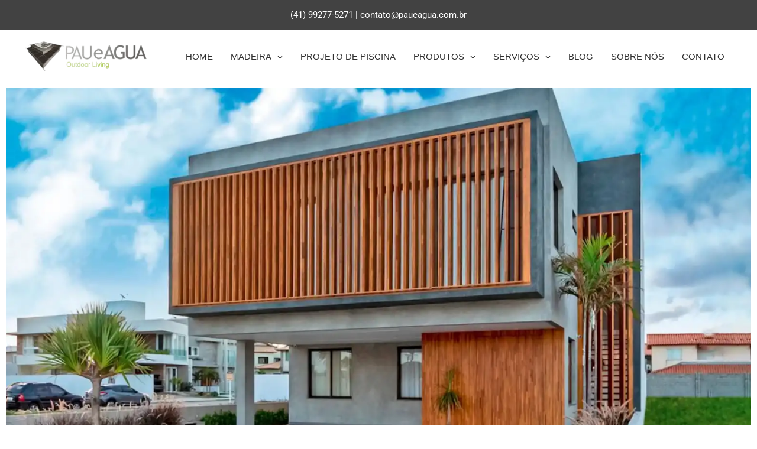

--- FILE ---
content_type: text/html; charset=UTF-8
request_url: https://paueagua.com.br/brise-de-madeira/
body_size: 16549
content:
<!DOCTYPE html><html lang="pt-BR" prefix="og: https://ogp.me/ns#"><head><script data-no-optimize="1">var litespeed_docref=sessionStorage.getItem("litespeed_docref");litespeed_docref&&(Object.defineProperty(document,"referrer",{get:function(){return litespeed_docref}}),sessionStorage.removeItem("litespeed_docref"));</script> <meta charset="UTF-8"><meta name="viewport" content="width=device-width, initial-scale=1"><link rel="profile" href="https://gmpg.org/xfn/11"><title>Brise de Madeira</title><meta name="description" content="Construções com lâminas de madeira em disposição paralela, ideal para fachadas, parede de salas e jardim, especialista em brises em Curitiba, solicite orçamento"/><meta name="robots" content="follow, index, max-snippet:-1, max-video-preview:-1, max-image-preview:large"/><link rel="canonical" href="https://paueagua.com.br/brise-de-madeira/" /><meta property="og:locale" content="pt_BR" /><meta property="og:type" content="article" /><meta property="og:title" content="Brise de Madeira" /><meta property="og:description" content="Construções com lâminas de madeira em disposição paralela, ideal para fachadas, parede de salas e jardim, especialista em brises em Curitiba, solicite orçamento" /><meta property="og:url" content="https://paueagua.com.br/brise-de-madeira/" /><meta property="og:site_name" content="Pau e Agua" /><meta property="article:publisher" content="https://www.facebook.com/paueagua" /><meta property="article:author" content="https://www.facebook.com/paisagismo.paueagua" /><meta property="og:updated_time" content="2023-08-31T18:41:21+00:00" /><meta property="og:image" content="https://paueagua.com.br/wp-admin/admin-ajax.php?action=rank_math_overlay_thumb&id=16691&type=play&hash=6347b1e4648fd52fd8f0b6d215be81e1" /><meta property="og:image:secure_url" content="https://paueagua.com.br/wp-admin/admin-ajax.php?action=rank_math_overlay_thumb&id=16691&type=play&hash=6347b1e4648fd52fd8f0b6d215be81e1" /><meta property="og:image:width" content="1920" /><meta property="og:image:height" content="983" /><meta property="og:image:alt" content="Brise de Madeira" /><meta property="og:image:type" content="image/webp" /><meta name="twitter:card" content="summary_large_image" /><meta name="twitter:title" content="Brise de Madeira" /><meta name="twitter:description" content="Construções com lâminas de madeira em disposição paralela, ideal para fachadas, parede de salas e jardim, especialista em brises em Curitiba, solicite orçamento" /><meta name="twitter:image" content="https://paueagua.com.br/wp-admin/admin-ajax.php?action=rank_math_overlay_thumb&id=16691&type=play&hash=6347b1e4648fd52fd8f0b6d215be81e1" /><meta name="twitter:label1" content="Tempo para leitura" /><meta name="twitter:data1" content="1 minuto" /> <script type="application/ld+json" class="rank-math-schema-pro">{"@context":"https://schema.org","@graph":[{"@type":"Place","@id":"https://paueagua.com.br/#place","geo":{"@type":"GeoCoordinates","latitude":"-25.444048054900723","longitude":" -49.32161120620756"},"hasMap":"https://www.google.com/maps/search/?api=1&amp;query=-25.444048054900723, -49.32161120620756","address":{"@type":"PostalAddress","streetAddress":"Rua Paulo Gorski, 1573","addressLocality":"Curitiba","addressRegion":"Paran\u00e1","postalCode":"81210050","addressCountry":"Brasil"}},{"@type":"Organization","@id":"https://paueagua.com.br/#organization","name":"Pau e Agua","url":"https://paueagua.com.br","sameAs":["https://www.facebook.com/paueagua"],"email":"contato@paueagua.com.br","address":{"@type":"PostalAddress","streetAddress":"Rua Paulo Gorski, 1573","addressLocality":"Curitiba","addressRegion":"Paran\u00e1","postalCode":"81210050","addressCountry":"Brasil"},"logo":{"@type":"ImageObject","@id":"https://paueagua.com.br/#logo","url":"https://paueagua.com.br/wp-content/uploads/2022/11/logo-pau-e-agua-outdoor-living-1.webp","contentUrl":"https://paueagua.com.br/wp-content/uploads/2022/11/logo-pau-e-agua-outdoor-living-1.webp","caption":"Pau e Agua","inLanguage":"pt-BR","width":"300","height":"78"},"contactPoint":[{"@type":"ContactPoint","telephone":"(41) 99277-5271","contactType":"customer support"}],"location":{"@id":"https://paueagua.com.br/#place"}},{"@type":"WebSite","@id":"https://paueagua.com.br/#website","url":"https://paueagua.com.br","name":"Pau e Agua","publisher":{"@id":"https://paueagua.com.br/#organization"},"inLanguage":"pt-BR"},{"@type":"ImageObject","@id":"/wp-content/uploads/2023/02/brise-de-madeira-em-curitiba.webp","url":"/wp-content/uploads/2023/02/brise-de-madeira-em-curitiba.webp","width":"1920","height":"983","caption":"Brise de Madeira","inLanguage":"pt-BR"},{"@type":"BreadcrumbList","@id":"https://paueagua.com.br/brise-de-madeira/#breadcrumb","itemListElement":[{"@type":"ListItem","position":"1","item":{"@id":"https://paueagua.com.br","name":"Home"}},{"@type":"ListItem","position":"2","item":{"@id":"https://paueagua.com.br/brise-de-madeira/","name":"Brise de Madeira"}}]},{"@type":"WebPage","@id":"https://paueagua.com.br/brise-de-madeira/#webpage","url":"https://paueagua.com.br/brise-de-madeira/","name":"Brise de Madeira","datePublished":"2023-02-09T14:44:16+00:00","dateModified":"2023-08-31T18:41:21+00:00","isPartOf":{"@id":"https://paueagua.com.br/#website"},"primaryImageOfPage":{"@id":"/wp-content/uploads/2023/02/brise-de-madeira-em-curitiba.webp"},"inLanguage":"pt-BR","breadcrumb":{"@id":"https://paueagua.com.br/brise-de-madeira/#breadcrumb"}},{"@type":"Service","@id":"https://paueagua.com.br/brise-de-madeira/#schema-219503","image":{"@id":"/wp-content/uploads/2023/02/brise-de-madeira-em-curitiba.webp"},"mainEntityOfPage":{"@id":"https://paueagua.com.br/brise-de-madeira/#webpage"}},{"@type":"Place","@id":"https://paueagua.com.br/#place","geo":{"@type":"GeoCoordinates","latitude":"-25.444048054900723","longitude":"-49.32161120620756"},"hasMap":"https://www.google.com/maps/search/?api=1&amp;query=-25.444048054900723, -49.32161120620756","address":{"@type":"PostalAddress","streetAddress":"Rua Paulo Gorski, 1573","addressLocality":"Curitiba","addressRegion":"Paran\u00e1","postalCode":"81210050","addressCountry":"Brasil"}}]}</script> <link rel='dns-prefetch' href='//fonts.googleapis.com' /><link rel="alternate" type="application/rss+xml" title="Feed para Pau e Agua &raquo;" href="https://paueagua.com.br/feed/" /><link rel="alternate" type="application/rss+xml" title="Feed de comentários para Pau e Agua &raquo;" href="https://paueagua.com.br/comments/feed/" /><link rel="alternate" title="oEmbed (JSON)" type="application/json+oembed" href="https://paueagua.com.br/wp-json/oembed/1.0/embed?url=https%3A%2F%2Fpaueagua.com.br%2Fbrise-de-madeira%2F" /><link rel="alternate" title="oEmbed (XML)" type="text/xml+oembed" href="https://paueagua.com.br/wp-json/oembed/1.0/embed?url=https%3A%2F%2Fpaueagua.com.br%2Fbrise-de-madeira%2F&#038;format=xml" /><link data-optimized="2" rel="stylesheet" href="/wp-content/litespeed/css/f83a4295a81da213a31573b1afa80f6d.css?ver=40179" /> <script type="litespeed/javascript" data-src="/wp-includes/js/jquery/jquery.min.js" id="jquery-core-js"></script> <link rel="https://api.w.org/" href="https://paueagua.com.br/wp-json/" /><link rel="alternate" title="JSON" type="application/json" href="https://paueagua.com.br/wp-json/wp/v2/pages/16422" /><link rel="EditURI" type="application/rsd+xml" title="RSD" href="https://paueagua.com.br/xmlrpc.php?rsd" /><meta name="generator" content="WordPress 6.9" /><link rel='shortlink' href='https://paueagua.com.br/?p=16422' />
 <script type="litespeed/javascript">(function(w,d,s,l,i){w[l]=w[l]||[];w[l].push({'gtm.start':new Date().getTime(),event:'gtm.js'});var f=d.getElementsByTagName(s)[0],j=d.createElement(s),dl=l!='dataLayer'?'&l='+l:'';j.async=!0;j.src='https://www.googletagmanager.com/gtm.js?id='+i+dl;f.parentNode.insertBefore(j,f)})(window,document,'script','dataLayer','GTM-5XDR4Z4')</script> <noscript><img height="1" width="1" style="display:none"
src="https://www.facebook.com/tr?id=1071889260305547&ev=PageView&noscript=1"
/></noscript> <script type="litespeed/javascript" data-src="https://www.googletagmanager.com/gtag/js?id=G-XBC3J1ZTC7"></script> <script type="litespeed/javascript">window.dataLayer=window.dataLayer||[];function gtag(){dataLayer.push(arguments)}
gtag('js',new Date());gtag('config','G-XBC3J1ZTC7')</script> <meta name="google-site-verification" content="pcsM9X8716W0B0Z_gFYNzwO0lWnasW03sVD7M3UcFME" /> <script type="litespeed/javascript" data-src="https://pagead2.googlesyndication.com/pagead/js/adsbygoogle.js?client=ca-pub-3784629276184304"
     crossorigin="anonymous"></script> <meta name="p:domain_verify" content="7288334485cdb1b1ad97ae0c8a376e34"/><meta name="generator" content="Elementor 3.34.1; features: e_font_icon_svg, additional_custom_breakpoints; settings: css_print_method-external, google_font-enabled, font_display-auto"><link rel="icon" href="/wp-content/uploads/2023/08/cropped-icons-pa-32x32.png" sizes="32x32" /><link rel="icon" href="/wp-content/uploads/2023/08/cropped-icons-pa-192x192.png" sizes="192x192" /><link rel="apple-touch-icon" href="/wp-content/uploads/2023/08/cropped-icons-pa-180x180.png" /><meta name="msapplication-TileImage" content="/wp-content/uploads/2023/08/cropped-icons-pa-270x270.png" /></head><body itemtype='https://schema.org/WebPage' itemscope='itemscope' class="wp-singular page-template page-template-elementor_theme page page-id-16422 wp-custom-logo wp-embed-responsive wp-theme-astra ast-desktop ast-page-builder-template ast-no-sidebar astra-4.12.0 ast-single-post ast-inherit-site-logo-transparent ast-hfb-header elementor-default elementor-kit-9080 elementor-page elementor-page-16422"><noscript><iframe data-lazyloaded="1" src="about:blank" data-litespeed-src="https://www.googletagmanager.com/ns.html?id=GTM-5XDR4Z4"
height="0" width="0" style="display:none;visibility:hidden"></iframe></noscript><a
class="skip-link screen-reader-text"
href="#content">
Ir para o conteúdo</a><div
class="hfeed site" id="page"><header
class="site-header header-main-layout-1 ast-primary-menu-enabled ast-hide-custom-menu-mobile ast-builder-menu-toggle-icon ast-mobile-header-inline" id="masthead" itemtype="https://schema.org/WPHeader" itemscope="itemscope" itemid="#masthead"		><div id="ast-desktop-header" data-toggle-type="dropdown"><div class="ast-above-header-wrap  "><div class="ast-above-header-bar ast-above-header  site-header-focus-item" data-section="section-above-header-builder"><div class="site-above-header-wrap ast-builder-grid-row-container site-header-focus-item ast-container" data-section="section-above-header-builder"><div class="ast-builder-grid-row ast-grid-center-col-layout-only ast-flex ast-grid-center-col-layout"><div class="site-header-above-section-center site-header-section ast-flex ast-grid-section-center"><div class="ast-builder-layout-element ast-flex site-header-focus-item ast-header-html-1" data-section="section-hb-html-1"><div class="ast-header-html inner-link-style-"><div class="ast-builder-html-element"><p><span style="color: #ffffff">(41) 99277-5271 | contato@paueagua.com.br</span></p></div></div></div></div></div></div></div></div><div class="ast-main-header-wrap main-header-bar-wrap "><div class="ast-primary-header-bar ast-primary-header main-header-bar site-header-focus-item" data-section="section-primary-header-builder"><div class="site-primary-header-wrap ast-builder-grid-row-container site-header-focus-item ast-container" data-section="section-primary-header-builder"><div class="ast-builder-grid-row ast-builder-grid-row-has-sides ast-builder-grid-row-no-center"><div class="site-header-primary-section-left site-header-section ast-flex site-header-section-left"><div class="ast-builder-layout-element ast-flex site-header-focus-item" data-section="title_tagline"><div
class="site-branding ast-site-identity" itemtype="https://schema.org/Organization" itemscope="itemscope"				>
<span class="site-logo-img"><a href="https://paueagua.com.br/" class="custom-logo-link" rel="home"><img data-lazyloaded="1" src="[data-uri]" width="209" height="54" data-src="/wp-content/uploads/2022/11/logo-pau-e-agua-outdoor-living-1-209x54.webp" class="custom-logo" alt="Pau e Agua" decoding="async" data-srcset="/wp-content/uploads/2022/11/logo-pau-e-agua-outdoor-living-1-209x54.webp 209w, /wp-content/uploads/2022/11/logo-pau-e-agua-outdoor-living-1.webp 300w" data-sizes="(max-width: 209px) 100vw, 209px" /></a></span><div class="ast-site-title-wrap">
<span class="site-title" itemprop="name">
<a href="https://paueagua.com.br/" rel="home" itemprop="url" >
Pau e Agua
</a>
</span></div></div></div></div><div class="site-header-primary-section-right site-header-section ast-flex ast-grid-right-section"><div class="ast-builder-menu-1 ast-builder-menu ast-flex ast-builder-menu-1-focus-item ast-builder-layout-element site-header-focus-item" data-section="section-hb-menu-1"><div class="ast-main-header-bar-alignment"><div class="main-header-bar-navigation"><nav class="site-navigation ast-flex-grow-1 navigation-accessibility site-header-focus-item" id="primary-site-navigation-desktop" aria-label="Primary Site Navigation" itemtype="https://schema.org/SiteNavigationElement" itemscope="itemscope"><div class="main-navigation ast-inline-flex"><ul id="ast-hf-menu-1" class="main-header-menu ast-menu-shadow ast-nav-menu ast-flex  submenu-with-border stack-on-mobile"><li id="menu-item-1217" class="menu-item menu-item-type-custom menu-item-object-custom menu-item-home menu-item-1217"><a href="https://paueagua.com.br/" class="menu-link">HOME</a></li><li id="menu-item-22446" class="menu-item menu-item-type-custom menu-item-object-custom current-menu-ancestor current-menu-parent menu-item-has-children menu-item-22446"><a aria-expanded="false" href="#" class="menu-link">MADEIRA<span role="application" class="dropdown-menu-toggle ast-header-navigation-arrow" tabindex="0" aria-expanded="false" aria-label="Alternar menu" aria-haspopup="true"><span class="ast-icon icon-arrow"><svg class="ast-arrow-svg" xmlns="http://www.w3.org/2000/svg" xmlns:xlink="http://www.w3.org/1999/xlink" version="1.1" x="0px" y="0px" width="26px" height="16.043px" viewBox="57 35.171 26 16.043" enable-background="new 57 35.171 26 16.043" xml:space="preserve">
<path d="M57.5,38.193l12.5,12.5l12.5-12.5l-2.5-2.5l-10,10l-10-10L57.5,38.193z" />
</svg></span></span></a><button class="ast-menu-toggle" aria-expanded="false" aria-label="Toggle Menu"><span class="ast-icon icon-arrow"><svg class="ast-arrow-svg" xmlns="http://www.w3.org/2000/svg" xmlns:xlink="http://www.w3.org/1999/xlink" version="1.1" x="0px" y="0px" width="26px" height="16.043px" viewBox="57 35.171 26 16.043" enable-background="new 57 35.171 26 16.043" xml:space="preserve">
<path d="M57.5,38.193l12.5,12.5l12.5-12.5l-2.5-2.5l-10,10l-10-10L57.5,38.193z" />
</svg></span></button><ul class="sub-menu"><li id="menu-item-22450" class="menu-item menu-item-type-post_type menu-item-object-page current-menu-item page_item page-item-16422 current_page_item menu-item-22450"><a href="https://paueagua.com.br/brise-de-madeira/" aria-current="page" class="menu-link"><span class="ast-icon icon-arrow"><svg class="ast-arrow-svg" xmlns="http://www.w3.org/2000/svg" xmlns:xlink="http://www.w3.org/1999/xlink" version="1.1" x="0px" y="0px" width="26px" height="16.043px" viewBox="57 35.171 26 16.043" enable-background="new 57 35.171 26 16.043" xml:space="preserve">
<path d="M57.5,38.193l12.5,12.5l12.5-12.5l-2.5-2.5l-10,10l-10-10L57.5,38.193z" />
</svg></span>Brise de Madeira</a></li><li id="menu-item-1007" class="menu-item menu-item-type-custom menu-item-object-custom menu-item-1007"><a href="https://paueagua.com.br/deck-ecologico-curitiba/" class="menu-link"><span class="ast-icon icon-arrow"><svg class="ast-arrow-svg" xmlns="http://www.w3.org/2000/svg" xmlns:xlink="http://www.w3.org/1999/xlink" version="1.1" x="0px" y="0px" width="26px" height="16.043px" viewBox="57 35.171 26 16.043" enable-background="new 57 35.171 26 16.043" xml:space="preserve">
<path d="M57.5,38.193l12.5,12.5l12.5-12.5l-2.5-2.5l-10,10l-10-10L57.5,38.193z" />
</svg></span>Deck Plástico</a></li><li id="menu-item-21611" class="menu-item menu-item-type-post_type menu-item-object-page menu-item-21611"><a href="https://paueagua.com.br/painel-ripado/" class="menu-link"><span class="ast-icon icon-arrow"><svg class="ast-arrow-svg" xmlns="http://www.w3.org/2000/svg" xmlns:xlink="http://www.w3.org/1999/xlink" version="1.1" x="0px" y="0px" width="26px" height="16.043px" viewBox="57 35.171 26 16.043" enable-background="new 57 35.171 26 16.043" xml:space="preserve">
<path d="M57.5,38.193l12.5,12.5l12.5-12.5l-2.5-2.5l-10,10l-10-10L57.5,38.193z" />
</svg></span>Painel Ripado</a></li></ul></li><li id="menu-item-22616" class="menu-item menu-item-type-post_type menu-item-object-post menu-item-22616"><a href="https://paueagua.com.br/projeto-de-piscina/" class="menu-link">PROJETO DE PISCINA</a></li><li id="menu-item-22448" class="menu-item menu-item-type-custom menu-item-object-custom menu-item-has-children menu-item-22448"><a aria-expanded="false" href="#" class="menu-link">PRODUTOS<span role="application" class="dropdown-menu-toggle ast-header-navigation-arrow" tabindex="0" aria-expanded="false" aria-label="Alternar menu" aria-haspopup="true"><span class="ast-icon icon-arrow"><svg class="ast-arrow-svg" xmlns="http://www.w3.org/2000/svg" xmlns:xlink="http://www.w3.org/1999/xlink" version="1.1" x="0px" y="0px" width="26px" height="16.043px" viewBox="57 35.171 26 16.043" enable-background="new 57 35.171 26 16.043" xml:space="preserve">
<path d="M57.5,38.193l12.5,12.5l12.5-12.5l-2.5-2.5l-10,10l-10-10L57.5,38.193z" />
</svg></span></span></a><button class="ast-menu-toggle" aria-expanded="false" aria-label="Toggle Menu"><span class="ast-icon icon-arrow"><svg class="ast-arrow-svg" xmlns="http://www.w3.org/2000/svg" xmlns:xlink="http://www.w3.org/1999/xlink" version="1.1" x="0px" y="0px" width="26px" height="16.043px" viewBox="57 35.171 26 16.043" enable-background="new 57 35.171 26 16.043" xml:space="preserve">
<path d="M57.5,38.193l12.5,12.5l12.5-12.5l-2.5-2.5l-10,10l-10-10L57.5,38.193z" />
</svg></span></button><ul class="sub-menu"><li id="menu-item-14411" class="menu-item menu-item-type-post_type menu-item-object-page menu-item-14411"><a href="https://paueagua.com.br/lareira-ecologica/" class="menu-link"><span class="ast-icon icon-arrow"><svg class="ast-arrow-svg" xmlns="http://www.w3.org/2000/svg" xmlns:xlink="http://www.w3.org/1999/xlink" version="1.1" x="0px" y="0px" width="26px" height="16.043px" viewBox="57 35.171 26 16.043" enable-background="new 57 35.171 26 16.043" xml:space="preserve">
<path d="M57.5,38.193l12.5,12.5l12.5-12.5l-2.5-2.5l-10,10l-10-10L57.5,38.193z" />
</svg></span>Lareira Ecológica</a></li><li id="menu-item-22451" class="menu-item menu-item-type-post_type menu-item-object-page menu-item-22451"><a href="https://paueagua.com.br/revestimentos-cimenticios/" class="menu-link"><span class="ast-icon icon-arrow"><svg class="ast-arrow-svg" xmlns="http://www.w3.org/2000/svg" xmlns:xlink="http://www.w3.org/1999/xlink" version="1.1" x="0px" y="0px" width="26px" height="16.043px" viewBox="57 35.171 26 16.043" enable-background="new 57 35.171 26 16.043" xml:space="preserve">
<path d="M57.5,38.193l12.5,12.5l12.5-12.5l-2.5-2.5l-10,10l-10-10L57.5,38.193z" />
</svg></span>Piso Cimenticio</a></li><li id="menu-item-22996" class="menu-item menu-item-type-post_type menu-item-object-page menu-item-22996"><a href="https://paueagua.com.br/aquecedor-para-piscina/" class="menu-link"><span class="ast-icon icon-arrow"><svg class="ast-arrow-svg" xmlns="http://www.w3.org/2000/svg" xmlns:xlink="http://www.w3.org/1999/xlink" version="1.1" x="0px" y="0px" width="26px" height="16.043px" viewBox="57 35.171 26 16.043" enable-background="new 57 35.171 26 16.043" xml:space="preserve">
<path d="M57.5,38.193l12.5,12.5l12.5-12.5l-2.5-2.5l-10,10l-10-10L57.5,38.193z" />
</svg></span>Aquecedor para Piscina</a></li></ul></li><li id="menu-item-9051" class="menu-item menu-item-type-custom menu-item-object-custom menu-item-has-children menu-item-9051"><a aria-expanded="false" href="#" class="menu-link">SERVIÇOS<span role="application" class="dropdown-menu-toggle ast-header-navigation-arrow" tabindex="0" aria-expanded="false" aria-label="Alternar menu" aria-haspopup="true"><span class="ast-icon icon-arrow"><svg class="ast-arrow-svg" xmlns="http://www.w3.org/2000/svg" xmlns:xlink="http://www.w3.org/1999/xlink" version="1.1" x="0px" y="0px" width="26px" height="16.043px" viewBox="57 35.171 26 16.043" enable-background="new 57 35.171 26 16.043" xml:space="preserve">
<path d="M57.5,38.193l12.5,12.5l12.5-12.5l-2.5-2.5l-10,10l-10-10L57.5,38.193z" />
</svg></span></span></a><button class="ast-menu-toggle" aria-expanded="false" aria-label="Toggle Menu"><span class="ast-icon icon-arrow"><svg class="ast-arrow-svg" xmlns="http://www.w3.org/2000/svg" xmlns:xlink="http://www.w3.org/1999/xlink" version="1.1" x="0px" y="0px" width="26px" height="16.043px" viewBox="57 35.171 26 16.043" enable-background="new 57 35.171 26 16.043" xml:space="preserve">
<path d="M57.5,38.193l12.5,12.5l12.5-12.5l-2.5-2.5l-10,10l-10-10L57.5,38.193z" />
</svg></span></button><ul class="sub-menu"><li id="menu-item-14304" class="menu-item menu-item-type-post_type menu-item-object-page menu-item-14304"><a href="https://paueagua.com.br/piscinas-de-alvenaria/" class="menu-link"><span class="ast-icon icon-arrow"><svg class="ast-arrow-svg" xmlns="http://www.w3.org/2000/svg" xmlns:xlink="http://www.w3.org/1999/xlink" version="1.1" x="0px" y="0px" width="26px" height="16.043px" viewBox="57 35.171 26 16.043" enable-background="new 57 35.171 26 16.043" xml:space="preserve">
<path d="M57.5,38.193l12.5,12.5l12.5-12.5l-2.5-2.5l-10,10l-10-10L57.5,38.193z" />
</svg></span>Piscina de Alvenaria</a></li><li id="menu-item-8010" class="menu-item menu-item-type-post_type menu-item-object-page menu-item-8010"><a href="https://paueagua.com.br/lagos-curitiba/" class="menu-link"><span class="ast-icon icon-arrow"><svg class="ast-arrow-svg" xmlns="http://www.w3.org/2000/svg" xmlns:xlink="http://www.w3.org/1999/xlink" version="1.1" x="0px" y="0px" width="26px" height="16.043px" viewBox="57 35.171 26 16.043" enable-background="new 57 35.171 26 16.043" xml:space="preserve">
<path d="M57.5,38.193l12.5,12.5l12.5-12.5l-2.5-2.5l-10,10l-10-10L57.5,38.193z" />
</svg></span>Lagos</a></li><li id="menu-item-1006" class="menu-item menu-item-type-post_type menu-item-object-page menu-item-1006"><a href="https://paueagua.com.br/jardim-vertical/" class="menu-link"><span class="ast-icon icon-arrow"><svg class="ast-arrow-svg" xmlns="http://www.w3.org/2000/svg" xmlns:xlink="http://www.w3.org/1999/xlink" version="1.1" x="0px" y="0px" width="26px" height="16.043px" viewBox="57 35.171 26 16.043" enable-background="new 57 35.171 26 16.043" xml:space="preserve">
<path d="M57.5,38.193l12.5,12.5l12.5-12.5l-2.5-2.5l-10,10l-10-10L57.5,38.193z" />
</svg></span>Jardim Vertical</a></li></ul></li><li id="menu-item-22836" class="menu-item menu-item-type-post_type menu-item-object-page menu-item-22836"><a href="https://paueagua.com.br/blog/" class="menu-link">BLOG</a></li><li id="menu-item-22618" class="menu-item menu-item-type-post_type menu-item-object-page menu-item-22618"><a href="https://paueagua.com.br/sobre-nos/" class="menu-link">SOBRE NÓS</a></li><li id="menu-item-83" class="menu-item menu-item-type-post_type menu-item-object-page menu-item-83"><a href="https://paueagua.com.br/contato/" class="menu-link">CONTATO</a></li></ul></div></nav></div></div></div></div></div></div></div></div></div><div id="ast-mobile-header" class="ast-mobile-header-wrap " data-type="dropdown"><div class="ast-above-header-wrap " ><div class="ast-above-header-bar ast-above-header site-above-header-wrap site-header-focus-item ast-builder-grid-row-layout-default ast-builder-grid-row-tablet-layout-default ast-builder-grid-row-mobile-layout-default" data-section="section-above-header-builder"><div class="ast-builder-grid-row ast-grid-center-col-layout-only ast-flex ast-grid-center-col-layout"><div class="site-header-above-section-center site-header-section ast-flex ast-grid-section-center"><div class="ast-builder-layout-element ast-flex site-header-focus-item ast-header-html-2" data-section="section-hb-html-2"><div class="ast-header-html inner-link-style-"><div class="ast-builder-html-element"><div class="site-header-above-section-center site-header-section ast-flex ast-grid-section-center"><div class="ast-builder-layout-element ast-flex site-header-focus-item ast-header-html-1" data-section="section-hb-html-1"><div class="ast-header-html inner-link-style-"><div class="ast-builder-html-element"><p><span style="color: #ffffff">(41) 99277-5471</span></p></div></div></div></div><div class="site-header-above-section-right site-header-section ast-flex ast-grid-right-section"></div></div></div></div></div></div></div></div><div class="ast-main-header-wrap main-header-bar-wrap" ><div class="ast-primary-header-bar ast-primary-header main-header-bar site-primary-header-wrap site-header-focus-item ast-builder-grid-row-layout-default ast-builder-grid-row-tablet-layout-default ast-builder-grid-row-mobile-layout-default" data-section="section-primary-header-builder"><div class="ast-builder-grid-row ast-builder-grid-row-has-sides ast-grid-center-col-layout"><div class="site-header-primary-section-left site-header-section ast-flex site-header-section-left"></div><div class="site-header-primary-section-center site-header-section ast-flex ast-grid-section-center"><div class="ast-builder-layout-element ast-flex site-header-focus-item" data-section="title_tagline"><div
class="site-branding ast-site-identity" itemtype="https://schema.org/Organization" itemscope="itemscope"				>
<span class="site-logo-img"><a href="https://paueagua.com.br/" class="custom-logo-link" rel="home"><img data-lazyloaded="1" src="[data-uri]" width="209" height="54" data-src="/wp-content/uploads/2022/11/logo-pau-e-agua-outdoor-living-1-209x54.webp" class="custom-logo" alt="Pau e Agua" decoding="async" data-srcset="/wp-content/uploads/2022/11/logo-pau-e-agua-outdoor-living-1-209x54.webp 209w, /wp-content/uploads/2022/11/logo-pau-e-agua-outdoor-living-1.webp 300w" data-sizes="(max-width: 209px) 100vw, 209px" /></a></span><div class="ast-site-title-wrap">
<span class="site-title" itemprop="name">
<a href="https://paueagua.com.br/" rel="home" itemprop="url" >
Pau e Agua
</a>
</span></div></div></div></div><div class="site-header-primary-section-right site-header-section ast-flex ast-grid-right-section"><div class="ast-builder-layout-element ast-flex site-header-focus-item" data-section="section-header-mobile-trigger"><div class="ast-button-wrap">
<button type="button" class="menu-toggle main-header-menu-toggle ast-mobile-menu-trigger-minimal"   aria-expanded="false" aria-label="Main menu toggle">
<span class="mobile-menu-toggle-icon">
<span aria-hidden="true" class="ahfb-svg-iconset ast-inline-flex svg-baseline"><svg class='ast-mobile-svg ast-menu-svg' fill='currentColor' version='1.1' xmlns='http://www.w3.org/2000/svg' width='24' height='24' viewBox='0 0 24 24'><path d='M3 13h18c0.552 0 1-0.448 1-1s-0.448-1-1-1h-18c-0.552 0-1 0.448-1 1s0.448 1 1 1zM3 7h18c0.552 0 1-0.448 1-1s-0.448-1-1-1h-18c-0.552 0-1 0.448-1 1s0.448 1 1 1zM3 19h18c0.552 0 1-0.448 1-1s-0.448-1-1-1h-18c-0.552 0-1 0.448-1 1s0.448 1 1 1z'></path></svg></span><span aria-hidden="true" class="ahfb-svg-iconset ast-inline-flex svg-baseline"><svg class='ast-mobile-svg ast-close-svg' fill='currentColor' version='1.1' xmlns='http://www.w3.org/2000/svg' width='24' height='24' viewBox='0 0 24 24'><path d='M5.293 6.707l5.293 5.293-5.293 5.293c-0.391 0.391-0.391 1.024 0 1.414s1.024 0.391 1.414 0l5.293-5.293 5.293 5.293c0.391 0.391 1.024 0.391 1.414 0s0.391-1.024 0-1.414l-5.293-5.293 5.293-5.293c0.391-0.391 0.391-1.024 0-1.414s-1.024-0.391-1.414 0l-5.293 5.293-5.293-5.293c-0.391-0.391-1.024-0.391-1.414 0s-0.391 1.024 0 1.414z'></path></svg></span>					</span>
</button></div></div></div></div></div></div><div class="ast-mobile-header-content content-align-flex-start "><div class="ast-builder-menu-mobile ast-builder-menu ast-builder-menu-mobile-focus-item ast-builder-layout-element site-header-focus-item" data-section="section-header-mobile-menu"><div class="ast-main-header-bar-alignment"><div class="main-header-bar-navigation"><nav class="site-navigation ast-flex-grow-1 navigation-accessibility site-header-focus-item" id="ast-mobile-site-navigation" aria-label="Site Navigation: Menu Principal" itemtype="https://schema.org/SiteNavigationElement" itemscope="itemscope"><div class="main-navigation"><ul id="ast-hf-mobile-menu" class="main-header-menu ast-nav-menu ast-flex  submenu-with-border astra-menu-animation-fade  stack-on-mobile"><li class="menu-item menu-item-type-custom menu-item-object-custom menu-item-home menu-item-1217"><a href="https://paueagua.com.br/" class="menu-link">HOME</a></li><li class="menu-item menu-item-type-custom menu-item-object-custom current-menu-ancestor current-menu-parent menu-item-has-children menu-item-22446"><a aria-expanded="false" href="#" class="menu-link">MADEIRA<span role="application" class="dropdown-menu-toggle ast-header-navigation-arrow" tabindex="0" aria-expanded="false" aria-label="Alternar menu" aria-haspopup="true"><span class="ast-icon icon-arrow"><svg class="ast-arrow-svg" xmlns="http://www.w3.org/2000/svg" xmlns:xlink="http://www.w3.org/1999/xlink" version="1.1" x="0px" y="0px" width="26px" height="16.043px" viewBox="57 35.171 26 16.043" enable-background="new 57 35.171 26 16.043" xml:space="preserve">
<path d="M57.5,38.193l12.5,12.5l12.5-12.5l-2.5-2.5l-10,10l-10-10L57.5,38.193z" />
</svg></span></span></a><button class="ast-menu-toggle" aria-expanded="false" aria-label="Toggle Menu"><span class="ast-icon icon-arrow"><svg class="ast-arrow-svg" xmlns="http://www.w3.org/2000/svg" xmlns:xlink="http://www.w3.org/1999/xlink" version="1.1" x="0px" y="0px" width="26px" height="16.043px" viewBox="57 35.171 26 16.043" enable-background="new 57 35.171 26 16.043" xml:space="preserve">
<path d="M57.5,38.193l12.5,12.5l12.5-12.5l-2.5-2.5l-10,10l-10-10L57.5,38.193z" />
</svg></span></button><ul class="sub-menu"><li class="menu-item menu-item-type-post_type menu-item-object-page current-menu-item page_item page-item-16422 current_page_item menu-item-22450"><a href="https://paueagua.com.br/brise-de-madeira/" aria-current="page" class="menu-link"><span class="ast-icon icon-arrow"><svg class="ast-arrow-svg" xmlns="http://www.w3.org/2000/svg" xmlns:xlink="http://www.w3.org/1999/xlink" version="1.1" x="0px" y="0px" width="26px" height="16.043px" viewBox="57 35.171 26 16.043" enable-background="new 57 35.171 26 16.043" xml:space="preserve">
<path d="M57.5,38.193l12.5,12.5l12.5-12.5l-2.5-2.5l-10,10l-10-10L57.5,38.193z" />
</svg></span>Brise de Madeira</a></li><li class="menu-item menu-item-type-custom menu-item-object-custom menu-item-1007"><a href="https://paueagua.com.br/deck-ecologico-curitiba/" class="menu-link"><span class="ast-icon icon-arrow"><svg class="ast-arrow-svg" xmlns="http://www.w3.org/2000/svg" xmlns:xlink="http://www.w3.org/1999/xlink" version="1.1" x="0px" y="0px" width="26px" height="16.043px" viewBox="57 35.171 26 16.043" enable-background="new 57 35.171 26 16.043" xml:space="preserve">
<path d="M57.5,38.193l12.5,12.5l12.5-12.5l-2.5-2.5l-10,10l-10-10L57.5,38.193z" />
</svg></span>Deck Plástico</a></li><li class="menu-item menu-item-type-post_type menu-item-object-page menu-item-21611"><a href="https://paueagua.com.br/painel-ripado/" class="menu-link"><span class="ast-icon icon-arrow"><svg class="ast-arrow-svg" xmlns="http://www.w3.org/2000/svg" xmlns:xlink="http://www.w3.org/1999/xlink" version="1.1" x="0px" y="0px" width="26px" height="16.043px" viewBox="57 35.171 26 16.043" enable-background="new 57 35.171 26 16.043" xml:space="preserve">
<path d="M57.5,38.193l12.5,12.5l12.5-12.5l-2.5-2.5l-10,10l-10-10L57.5,38.193z" />
</svg></span>Painel Ripado</a></li></ul></li><li class="menu-item menu-item-type-post_type menu-item-object-post menu-item-22616"><a href="https://paueagua.com.br/projeto-de-piscina/" class="menu-link">PROJETO DE PISCINA</a></li><li class="menu-item menu-item-type-custom menu-item-object-custom menu-item-has-children menu-item-22448"><a aria-expanded="false" href="#" class="menu-link">PRODUTOS<span role="application" class="dropdown-menu-toggle ast-header-navigation-arrow" tabindex="0" aria-expanded="false" aria-label="Alternar menu" aria-haspopup="true"><span class="ast-icon icon-arrow"><svg class="ast-arrow-svg" xmlns="http://www.w3.org/2000/svg" xmlns:xlink="http://www.w3.org/1999/xlink" version="1.1" x="0px" y="0px" width="26px" height="16.043px" viewBox="57 35.171 26 16.043" enable-background="new 57 35.171 26 16.043" xml:space="preserve">
<path d="M57.5,38.193l12.5,12.5l12.5-12.5l-2.5-2.5l-10,10l-10-10L57.5,38.193z" />
</svg></span></span></a><button class="ast-menu-toggle" aria-expanded="false" aria-label="Toggle Menu"><span class="ast-icon icon-arrow"><svg class="ast-arrow-svg" xmlns="http://www.w3.org/2000/svg" xmlns:xlink="http://www.w3.org/1999/xlink" version="1.1" x="0px" y="0px" width="26px" height="16.043px" viewBox="57 35.171 26 16.043" enable-background="new 57 35.171 26 16.043" xml:space="preserve">
<path d="M57.5,38.193l12.5,12.5l12.5-12.5l-2.5-2.5l-10,10l-10-10L57.5,38.193z" />
</svg></span></button><ul class="sub-menu"><li class="menu-item menu-item-type-post_type menu-item-object-page menu-item-14411"><a href="https://paueagua.com.br/lareira-ecologica/" class="menu-link"><span class="ast-icon icon-arrow"><svg class="ast-arrow-svg" xmlns="http://www.w3.org/2000/svg" xmlns:xlink="http://www.w3.org/1999/xlink" version="1.1" x="0px" y="0px" width="26px" height="16.043px" viewBox="57 35.171 26 16.043" enable-background="new 57 35.171 26 16.043" xml:space="preserve">
<path d="M57.5,38.193l12.5,12.5l12.5-12.5l-2.5-2.5l-10,10l-10-10L57.5,38.193z" />
</svg></span>Lareira Ecológica</a></li><li class="menu-item menu-item-type-post_type menu-item-object-page menu-item-22451"><a href="https://paueagua.com.br/revestimentos-cimenticios/" class="menu-link"><span class="ast-icon icon-arrow"><svg class="ast-arrow-svg" xmlns="http://www.w3.org/2000/svg" xmlns:xlink="http://www.w3.org/1999/xlink" version="1.1" x="0px" y="0px" width="26px" height="16.043px" viewBox="57 35.171 26 16.043" enable-background="new 57 35.171 26 16.043" xml:space="preserve">
<path d="M57.5,38.193l12.5,12.5l12.5-12.5l-2.5-2.5l-10,10l-10-10L57.5,38.193z" />
</svg></span>Piso Cimenticio</a></li><li class="menu-item menu-item-type-post_type menu-item-object-page menu-item-22996"><a href="https://paueagua.com.br/aquecedor-para-piscina/" class="menu-link"><span class="ast-icon icon-arrow"><svg class="ast-arrow-svg" xmlns="http://www.w3.org/2000/svg" xmlns:xlink="http://www.w3.org/1999/xlink" version="1.1" x="0px" y="0px" width="26px" height="16.043px" viewBox="57 35.171 26 16.043" enable-background="new 57 35.171 26 16.043" xml:space="preserve">
<path d="M57.5,38.193l12.5,12.5l12.5-12.5l-2.5-2.5l-10,10l-10-10L57.5,38.193z" />
</svg></span>Aquecedor para Piscina</a></li></ul></li><li class="menu-item menu-item-type-custom menu-item-object-custom menu-item-has-children menu-item-9051"><a aria-expanded="false" href="#" class="menu-link">SERVIÇOS<span role="application" class="dropdown-menu-toggle ast-header-navigation-arrow" tabindex="0" aria-expanded="false" aria-label="Alternar menu" aria-haspopup="true"><span class="ast-icon icon-arrow"><svg class="ast-arrow-svg" xmlns="http://www.w3.org/2000/svg" xmlns:xlink="http://www.w3.org/1999/xlink" version="1.1" x="0px" y="0px" width="26px" height="16.043px" viewBox="57 35.171 26 16.043" enable-background="new 57 35.171 26 16.043" xml:space="preserve">
<path d="M57.5,38.193l12.5,12.5l12.5-12.5l-2.5-2.5l-10,10l-10-10L57.5,38.193z" />
</svg></span></span></a><button class="ast-menu-toggle" aria-expanded="false" aria-label="Toggle Menu"><span class="ast-icon icon-arrow"><svg class="ast-arrow-svg" xmlns="http://www.w3.org/2000/svg" xmlns:xlink="http://www.w3.org/1999/xlink" version="1.1" x="0px" y="0px" width="26px" height="16.043px" viewBox="57 35.171 26 16.043" enable-background="new 57 35.171 26 16.043" xml:space="preserve">
<path d="M57.5,38.193l12.5,12.5l12.5-12.5l-2.5-2.5l-10,10l-10-10L57.5,38.193z" />
</svg></span></button><ul class="sub-menu"><li class="menu-item menu-item-type-post_type menu-item-object-page menu-item-14304"><a href="https://paueagua.com.br/piscinas-de-alvenaria/" class="menu-link"><span class="ast-icon icon-arrow"><svg class="ast-arrow-svg" xmlns="http://www.w3.org/2000/svg" xmlns:xlink="http://www.w3.org/1999/xlink" version="1.1" x="0px" y="0px" width="26px" height="16.043px" viewBox="57 35.171 26 16.043" enable-background="new 57 35.171 26 16.043" xml:space="preserve">
<path d="M57.5,38.193l12.5,12.5l12.5-12.5l-2.5-2.5l-10,10l-10-10L57.5,38.193z" />
</svg></span>Piscina de Alvenaria</a></li><li class="menu-item menu-item-type-post_type menu-item-object-page menu-item-8010"><a href="https://paueagua.com.br/lagos-curitiba/" class="menu-link"><span class="ast-icon icon-arrow"><svg class="ast-arrow-svg" xmlns="http://www.w3.org/2000/svg" xmlns:xlink="http://www.w3.org/1999/xlink" version="1.1" x="0px" y="0px" width="26px" height="16.043px" viewBox="57 35.171 26 16.043" enable-background="new 57 35.171 26 16.043" xml:space="preserve">
<path d="M57.5,38.193l12.5,12.5l12.5-12.5l-2.5-2.5l-10,10l-10-10L57.5,38.193z" />
</svg></span>Lagos</a></li><li class="menu-item menu-item-type-post_type menu-item-object-page menu-item-1006"><a href="https://paueagua.com.br/jardim-vertical/" class="menu-link"><span class="ast-icon icon-arrow"><svg class="ast-arrow-svg" xmlns="http://www.w3.org/2000/svg" xmlns:xlink="http://www.w3.org/1999/xlink" version="1.1" x="0px" y="0px" width="26px" height="16.043px" viewBox="57 35.171 26 16.043" enable-background="new 57 35.171 26 16.043" xml:space="preserve">
<path d="M57.5,38.193l12.5,12.5l12.5-12.5l-2.5-2.5l-10,10l-10-10L57.5,38.193z" />
</svg></span>Jardim Vertical</a></li></ul></li><li class="menu-item menu-item-type-post_type menu-item-object-page menu-item-22836"><a href="https://paueagua.com.br/blog/" class="menu-link">BLOG</a></li><li class="menu-item menu-item-type-post_type menu-item-object-page menu-item-22618"><a href="https://paueagua.com.br/sobre-nos/" class="menu-link">SOBRE NÓS</a></li><li class="menu-item menu-item-type-post_type menu-item-object-page menu-item-83"><a href="https://paueagua.com.br/contato/" class="menu-link">CONTATO</a></li></ul></div></nav></div></div></div></div></div></header><div id="content" class="site-content"><div class="ast-container"><div id="primary" class="content-area primary"><main id="main" class="site-main"><article
class="post-16422 page type-page status-publish has-post-thumbnail ast-article-single" id="post-16422" itemtype="https://schema.org/CreativeWork" itemscope="itemscope"><header class="entry-header ast-no-title ast-header-without-markup"></header><div class="entry-content clear"
itemprop="text"><div data-elementor-type="wp-page" data-elementor-id="16422" class="elementor elementor-16422" data-elementor-post-type="page"><section class="elementor-section elementor-top-section elementor-element elementor-element-596827d2 elementor-section-stretched elementor-section-full_width elementor-section-height-default elementor-section-height-default" data-id="596827d2" data-element_type="section" data-settings="{&quot;background_background&quot;:&quot;classic&quot;,&quot;stretch_section&quot;:&quot;section-stretched&quot;}"><div class="elementor-background-overlay"></div><div class="elementor-container elementor-column-gap-default"><div class="elementor-column elementor-col-100 elementor-top-column elementor-element elementor-element-308e1fe5" data-id="308e1fe5" data-element_type="column"><div class="elementor-widget-wrap elementor-element-populated"><div class="elementor-element elementor-element-78a58249 elementor-widget elementor-widget-image" data-id="78a58249" data-element_type="widget" data-widget_type="image.default"><div class="elementor-widget-container">
<img data-lazyloaded="1" src="[data-uri]" fetchpriority="high" decoding="async" width="1920" height="983" data-src="/wp-content/uploads/2023/02/brise-de-madeira-em-curitiba.webp" class="attachment-full size-full wp-image-16691" alt="Brise de Madeira" data-srcset="/wp-content/uploads/2023/02/brise-de-madeira-em-curitiba.webp 1920w, /wp-content/uploads/2023/02/brise-de-madeira-em-curitiba-300x154.webp 300w, /wp-content/uploads/2023/02/brise-de-madeira-em-curitiba-1024x524.webp 1024w, /wp-content/uploads/2023/02/brise-de-madeira-em-curitiba-768x393.webp 768w, /wp-content/uploads/2023/02/brise-de-madeira-em-curitiba-1536x786.webp 1536w, /wp-content/uploads/2023/02/brise-de-madeira-em-curitiba-600x307.webp 600w" data-sizes="(max-width: 1920px) 100vw, 1920px" title="Brise de Madeira 1"></div></div></div></div></div></section><div class="elementor-element elementor-element-603993a9 e-flex e-con-boxed e-con e-parent" data-id="603993a9" data-element_type="container"><div class="e-con-inner"><div class="elementor-element elementor-element-656d0e11 elementor-widget elementor-widget-heading" data-id="656d0e11" data-element_type="widget" data-widget_type="heading.default"><div class="elementor-widget-container"><h1 class="elementor-heading-title elementor-size-default">Brise de Madeira</h1></div></div><div class="elementor-element elementor-element-1b978778 elementor-widget-divider--view-line elementor-widget elementor-widget-divider" data-id="1b978778" data-element_type="widget" data-widget_type="divider.default"><div class="elementor-widget-container"><div class="elementor-divider">
<span class="elementor-divider-separator">
</span></div></div></div></div></div><section class="elementor-section elementor-top-section elementor-element elementor-element-2d851e8b elementor-section-content-middle elementor-section-stretched elementor-section-boxed elementor-section-height-default elementor-section-height-default" data-id="2d851e8b" data-element_type="section" data-settings="{&quot;background_background&quot;:&quot;classic&quot;,&quot;stretch_section&quot;:&quot;section-stretched&quot;,&quot;background_motion_fx_motion_fx_mouse&quot;:&quot;yes&quot;}"><div class="elementor-background-overlay"></div><div class="elementor-container elementor-column-gap-wide"><div class="elementor-column elementor-col-50 elementor-top-column elementor-element elementor-element-78f59617" data-id="78f59617" data-element_type="column"><div class="elementor-widget-wrap elementor-element-populated"><div class="elementor-element elementor-element-118490d9 elementor-widget elementor-widget-text-editor" data-id="118490d9" data-element_type="widget" data-widget_type="text-editor.default"><div class="elementor-widget-container"><p>Para aqueles que ainda não sabem, o nome Brise é derivado da palavra francesa &#8220;brise-soleil&#8221;, que significa quebra-sol.</p><p>Normalmente, o brise é formado por lâminas ripada para permitir iluminação e ventilação suficientes nos arredores.</p><p>O brise de madeira é frequentemente usada para adornar o exterior das casas, mas também pode ser usada no interior para dividir espaços ou decorar paredes.</p></div></div><div class="elementor-element elementor-element-36cfa9c4 elementor-mobile-align-center elementor-align-left elementor-invisible elementor-widget elementor-widget-button" data-id="36cfa9c4" data-element_type="widget" data-settings="{&quot;_animation&quot;:&quot;bounceIn&quot;}" data-widget_type="button.default"><div class="elementor-widget-container"><div class="elementor-button-wrapper">
<a class="elementor-button elementor-button-link elementor-size-sm elementor-animation-grow" href="https://api.whatsapp.com/send?phone=5541992775271&#038;text=Ol%C3%A1%2C%20Gostaria%20de%20um%20Or%C3%A7amento" target="_blank" id="mensagem" rel="noopener">
<span class="elementor-button-content-wrapper">
<span class="elementor-button-icon">
<svg aria-hidden="true" class="e-font-icon-svg e-fab-whatsapp" viewBox="0 0 448 512" xmlns="http://www.w3.org/2000/svg"><path d="M380.9 97.1C339 55.1 283.2 32 223.9 32c-122.4 0-222 99.6-222 222 0 39.1 10.2 77.3 29.6 111L0 480l117.7-30.9c32.4 17.7 68.9 27 106.1 27h.1c122.3 0 224.1-99.6 224.1-222 0-59.3-25.2-115-67.1-157zm-157 341.6c-33.2 0-65.7-8.9-94-25.7l-6.7-4-69.8 18.3L72 359.2l-4.4-7c-18.5-29.4-28.2-63.3-28.2-98.2 0-101.7 82.8-184.5 184.6-184.5 49.3 0 95.6 19.2 130.4 54.1 34.8 34.9 56.2 81.2 56.1 130.5 0 101.8-84.9 184.6-186.6 184.6zm101.2-138.2c-5.5-2.8-32.8-16.2-37.9-18-5.1-1.9-8.8-2.8-12.5 2.8-3.7 5.6-14.3 18-17.6 21.8-3.2 3.7-6.5 4.2-12 1.4-32.6-16.3-54-29.1-75.5-66-5.7-9.8 5.7-9.1 16.3-30.3 1.8-3.7.9-6.9-.5-9.7-1.4-2.8-12.5-30.1-17.1-41.2-4.5-10.8-9.1-9.3-12.5-9.5-3.2-.2-6.9-.2-10.6-.2-3.7 0-9.7 1.4-14.8 6.9-5.1 5.6-19.4 19-19.4 46.3 0 27.3 19.9 53.7 22.6 57.4 2.8 3.7 39.1 59.7 94.8 83.8 35.2 15.2 49 16.5 66.6 13.9 10.7-1.6 32.8-13.4 37.4-26.4 4.6-13 4.6-24.1 3.2-26.4-1.3-2.5-5-3.9-10.5-6.6z"></path></svg>			</span>
<span class="elementor-button-text">SOLICITAR ORÇAMENTO</span>
</span>
</a></div></div></div></div></div><div class="elementor-column elementor-col-50 elementor-top-column elementor-element elementor-element-73541945" data-id="73541945" data-element_type="column"><div class="elementor-widget-wrap elementor-element-populated"><div class="elementor-element elementor-element-5d5faa23 elementor-widget elementor-widget-image" data-id="5d5faa23" data-element_type="widget" data-widget_type="image.default"><div class="elementor-widget-container">
<img data-lazyloaded="1" src="[data-uri]" loading="lazy" decoding="async" width="1000" height="650" data-src="/wp-content/uploads/2023/02/brises-de-madeira-parana.webp" class="attachment-full size-full wp-image-16695" alt="Brises para Decoração de Fachadas" data-srcset="/wp-content/uploads/2023/02/brises-de-madeira-parana.webp 1000w, /wp-content/uploads/2023/02/brises-de-madeira-parana-300x195.webp 300w, /wp-content/uploads/2023/02/brises-de-madeira-parana-768x499.webp 768w, /wp-content/uploads/2023/02/brises-de-madeira-parana-600x390.webp 600w" data-sizes="(max-width: 1000px) 100vw, 1000px" title="Brise de Madeira 2"></div></div></div></div></div></section><section class="elementor-section elementor-top-section elementor-element elementor-element-98d63e0 elementor-section-content-middle elementor-section-stretched elementor-reverse-tablet elementor-reverse-mobile elementor-section-boxed elementor-section-height-default elementor-section-height-default" data-id="98d63e0" data-element_type="section" data-settings="{&quot;background_background&quot;:&quot;classic&quot;,&quot;stretch_section&quot;:&quot;section-stretched&quot;,&quot;background_motion_fx_motion_fx_mouse&quot;:&quot;yes&quot;}"><div class="elementor-background-overlay"></div><div class="elementor-container elementor-column-gap-wide"><div class="elementor-column elementor-col-50 elementor-top-column elementor-element elementor-element-63e59276" data-id="63e59276" data-element_type="column"><div class="elementor-widget-wrap elementor-element-populated"><div class="elementor-element elementor-element-2a7c5c5c elementor-widget elementor-widget-image" data-id="2a7c5c5c" data-element_type="widget" data-widget_type="image.default"><div class="elementor-widget-container">
<img data-lazyloaded="1" src="[data-uri]" loading="lazy" decoding="async" width="1000" height="650" data-src="/wp-content/uploads/2023/02/brises-janela.webp" class="attachment-full size-full wp-image-16700" alt="brises janela" data-srcset="/wp-content/uploads/2023/02/brises-janela.webp 1000w, /wp-content/uploads/2023/02/brises-janela-300x195.webp 300w, /wp-content/uploads/2023/02/brises-janela-768x499.webp 768w, /wp-content/uploads/2023/02/brises-janela-600x390.webp 600w" data-sizes="(max-width: 1000px) 100vw, 1000px" title="Brise de Madeira 3"></div></div></div></div><div class="elementor-column elementor-col-50 elementor-top-column elementor-element elementor-element-3f1a492b" data-id="3f1a492b" data-element_type="column"><div class="elementor-widget-wrap elementor-element-populated"><div class="elementor-element elementor-element-1db4ff02 elementor-widget elementor-widget-text-editor" data-id="1db4ff02" data-element_type="widget" data-widget_type="text-editor.default"><div class="elementor-widget-container"><h2>Brises de Madeira no Designer </h2><p>Esta é uma nova abordagem para o design de interiores, decoração de paredes e construção de fachadas. Podemos dizer que é uma decoração nobremente básica, dando uma aparência agradável e atraindo até mesmo os críticos mais severos.</p><p>Uma fachada ou parede interna ganha uma aparência estética distinta que é bonita e sustentável.</p></div></div></div></div></div></section><section class="elementor-section elementor-top-section elementor-element elementor-element-4ee62a5 elementor-section-content-middle elementor-section-stretched elementor-section-boxed elementor-section-height-default elementor-section-height-default" data-id="4ee62a5" data-element_type="section" data-settings="{&quot;background_background&quot;:&quot;classic&quot;,&quot;stretch_section&quot;:&quot;section-stretched&quot;,&quot;background_motion_fx_motion_fx_mouse&quot;:&quot;yes&quot;}"><div class="elementor-background-overlay"></div><div class="elementor-container elementor-column-gap-wide"><div class="elementor-column elementor-col-50 elementor-top-column elementor-element elementor-element-3f001920" data-id="3f001920" data-element_type="column"><div class="elementor-widget-wrap elementor-element-populated"><div class="elementor-element elementor-element-a3af769 elementor-widget elementor-widget-text-editor" data-id="a3af769" data-element_type="widget" data-widget_type="text-editor.default"><div class="elementor-widget-container"><h3>Conforto Térmico</h3><p>Tudo isso combina com conforto térmico para tornar o seu ambiente mais agradável e propício à produtividade. Além disso, a Brise de Madeira tem um valor estético significativo, enfatizando os locais onde é utilizada. Uma bela vista do exterior e proteção contra os poderosos raios solares.</p></div></div><div class="elementor-element elementor-element-512eee44 elementor-mobile-align-center elementor-align-left elementor-invisible elementor-widget elementor-widget-button" data-id="512eee44" data-element_type="widget" data-settings="{&quot;_animation&quot;:&quot;bounceIn&quot;}" data-widget_type="button.default"><div class="elementor-widget-container"><div class="elementor-button-wrapper">
<a class="elementor-button elementor-button-link elementor-size-sm elementor-animation-grow" href="https://api.whatsapp.com/send?phone=5541992775271&#038;text=Ol%C3%A1%2C%20Gostaria%20de%20um%20Or%C3%A7amento" target="_blank" id="mensagem" rel="noopener">
<span class="elementor-button-content-wrapper">
<span class="elementor-button-icon">
<svg aria-hidden="true" class="e-font-icon-svg e-fab-whatsapp" viewBox="0 0 448 512" xmlns="http://www.w3.org/2000/svg"><path d="M380.9 97.1C339 55.1 283.2 32 223.9 32c-122.4 0-222 99.6-222 222 0 39.1 10.2 77.3 29.6 111L0 480l117.7-30.9c32.4 17.7 68.9 27 106.1 27h.1c122.3 0 224.1-99.6 224.1-222 0-59.3-25.2-115-67.1-157zm-157 341.6c-33.2 0-65.7-8.9-94-25.7l-6.7-4-69.8 18.3L72 359.2l-4.4-7c-18.5-29.4-28.2-63.3-28.2-98.2 0-101.7 82.8-184.5 184.6-184.5 49.3 0 95.6 19.2 130.4 54.1 34.8 34.9 56.2 81.2 56.1 130.5 0 101.8-84.9 184.6-186.6 184.6zm101.2-138.2c-5.5-2.8-32.8-16.2-37.9-18-5.1-1.9-8.8-2.8-12.5 2.8-3.7 5.6-14.3 18-17.6 21.8-3.2 3.7-6.5 4.2-12 1.4-32.6-16.3-54-29.1-75.5-66-5.7-9.8 5.7-9.1 16.3-30.3 1.8-3.7.9-6.9-.5-9.7-1.4-2.8-12.5-30.1-17.1-41.2-4.5-10.8-9.1-9.3-12.5-9.5-3.2-.2-6.9-.2-10.6-.2-3.7 0-9.7 1.4-14.8 6.9-5.1 5.6-19.4 19-19.4 46.3 0 27.3 19.9 53.7 22.6 57.4 2.8 3.7 39.1 59.7 94.8 83.8 35.2 15.2 49 16.5 66.6 13.9 10.7-1.6 32.8-13.4 37.4-26.4 4.6-13 4.6-24.1 3.2-26.4-1.3-2.5-5-3.9-10.5-6.6z"></path></svg>			</span>
<span class="elementor-button-text">SOLICITAR ORÇAMENTO</span>
</span>
</a></div></div></div></div></div><div class="elementor-column elementor-col-50 elementor-top-column elementor-element elementor-element-4ff4271f" data-id="4ff4271f" data-element_type="column"><div class="elementor-widget-wrap elementor-element-populated"><div class="elementor-element elementor-element-5ba3e667 elementor-widget elementor-widget-image" data-id="5ba3e667" data-element_type="widget" data-widget_type="image.default"><div class="elementor-widget-container">
<img data-lazyloaded="1" src="[data-uri]" loading="lazy" decoding="async" width="1000" height="650" data-src="/wp-content/uploads/2023/02/brises-fachada.webp" class="attachment-full size-full wp-image-16699" alt="brise na fachada como decoração" data-srcset="/wp-content/uploads/2023/02/brises-fachada.webp 1000w, /wp-content/uploads/2023/02/brises-fachada-300x195.webp 300w, /wp-content/uploads/2023/02/brises-fachada-768x499.webp 768w, /wp-content/uploads/2023/02/brises-fachada-600x390.webp 600w" data-sizes="(max-width: 1000px) 100vw, 1000px" title="Brise de Madeira 4"></div></div></div></div></div></section><div class="elementor-element elementor-element-3546f23e e-flex e-con-boxed e-con e-parent" data-id="3546f23e" data-element_type="container"><div class="e-con-inner"><div class="elementor-element elementor-element-98a6343 elementor-widget elementor-widget-heading" data-id="98a6343" data-element_type="widget" data-widget_type="heading.default"><div class="elementor-widget-container"><h2 class="elementor-heading-title elementor-size-default">Locais de Instalação</h2></div></div><div class="elementor-element elementor-element-6c059ace elementor-widget-divider--view-line elementor-widget elementor-widget-divider" data-id="6c059ace" data-element_type="widget" data-widget_type="divider.default"><div class="elementor-widget-container"><div class="elementor-divider">
<span class="elementor-divider-separator">
</span></div></div></div></div></div><section class="elementor-section elementor-top-section elementor-element elementor-element-2eaa7229 elementor-section-content-middle elementor-section-stretched elementor-section-boxed elementor-section-height-default elementor-section-height-default" data-id="2eaa7229" data-element_type="section" data-settings="{&quot;background_background&quot;:&quot;classic&quot;,&quot;stretch_section&quot;:&quot;section-stretched&quot;,&quot;background_motion_fx_motion_fx_mouse&quot;:&quot;yes&quot;}"><div class="elementor-background-overlay"></div><div class="elementor-container elementor-column-gap-wide"><div class="elementor-column elementor-col-50 elementor-top-column elementor-element elementor-element-3166810e" data-id="3166810e" data-element_type="column"><div class="elementor-widget-wrap elementor-element-populated"><div class="elementor-element elementor-element-4dd3319 elementor-widget elementor-widget-text-editor" data-id="4dd3319" data-element_type="widget" data-widget_type="text-editor.default"><div class="elementor-widget-container"><h2>Brise na Fachada e Jardim</h2><p>Existem principalmente dois estilos de fachada com brise: vertical e horizontal.</p><p>As fachadas leste e oeste, que recebem o sol da manhã e da tarde, respectivamente, são representadas pelas brises verticais. As fachadas nortes, que recebem sol durante todo o dia, empregam brises horizontais.</p><p>E as fachadas a sul? Devido à incidência substancialmente reduzida de exposição ao sol, eles normalmente não requerem brises.</p></div></div><div class="elementor-element elementor-element-5d570cb elementor-mobile-align-center elementor-align-left elementor-invisible elementor-widget elementor-widget-button" data-id="5d570cb" data-element_type="widget" data-settings="{&quot;_animation&quot;:&quot;bounceIn&quot;}" data-widget_type="button.default"><div class="elementor-widget-container"><div class="elementor-button-wrapper">
<a class="elementor-button elementor-button-link elementor-size-sm elementor-animation-grow" href="https://api.whatsapp.com/send?phone=5541992775271&#038;text=Ol%C3%A1%2C%20Gostaria%20de%20um%20Or%C3%A7amento" target="_blank" id="mensagem" rel="noopener">
<span class="elementor-button-content-wrapper">
<span class="elementor-button-icon">
<svg aria-hidden="true" class="e-font-icon-svg e-fab-whatsapp" viewBox="0 0 448 512" xmlns="http://www.w3.org/2000/svg"><path d="M380.9 97.1C339 55.1 283.2 32 223.9 32c-122.4 0-222 99.6-222 222 0 39.1 10.2 77.3 29.6 111L0 480l117.7-30.9c32.4 17.7 68.9 27 106.1 27h.1c122.3 0 224.1-99.6 224.1-222 0-59.3-25.2-115-67.1-157zm-157 341.6c-33.2 0-65.7-8.9-94-25.7l-6.7-4-69.8 18.3L72 359.2l-4.4-7c-18.5-29.4-28.2-63.3-28.2-98.2 0-101.7 82.8-184.5 184.6-184.5 49.3 0 95.6 19.2 130.4 54.1 34.8 34.9 56.2 81.2 56.1 130.5 0 101.8-84.9 184.6-186.6 184.6zm101.2-138.2c-5.5-2.8-32.8-16.2-37.9-18-5.1-1.9-8.8-2.8-12.5 2.8-3.7 5.6-14.3 18-17.6 21.8-3.2 3.7-6.5 4.2-12 1.4-32.6-16.3-54-29.1-75.5-66-5.7-9.8 5.7-9.1 16.3-30.3 1.8-3.7.9-6.9-.5-9.7-1.4-2.8-12.5-30.1-17.1-41.2-4.5-10.8-9.1-9.3-12.5-9.5-3.2-.2-6.9-.2-10.6-.2-3.7 0-9.7 1.4-14.8 6.9-5.1 5.6-19.4 19-19.4 46.3 0 27.3 19.9 53.7 22.6 57.4 2.8 3.7 39.1 59.7 94.8 83.8 35.2 15.2 49 16.5 66.6 13.9 10.7-1.6 32.8-13.4 37.4-26.4 4.6-13 4.6-24.1 3.2-26.4-1.3-2.5-5-3.9-10.5-6.6z"></path></svg>			</span>
<span class="elementor-button-text">SOLICITAR ORÇAMENTO</span>
</span>
</a></div></div></div></div></div><div class="elementor-column elementor-col-50 elementor-top-column elementor-element elementor-element-415d9332" data-id="415d9332" data-element_type="column"><div class="elementor-widget-wrap elementor-element-populated"><div class="elementor-element elementor-element-588d73ce elementor-widget elementor-widget-image" data-id="588d73ce" data-element_type="widget" data-widget_type="image.default"><div class="elementor-widget-container">
<img data-lazyloaded="1" src="[data-uri]" loading="lazy" decoding="async" width="1000" height="650" data-src="/wp-content/uploads/2023/02/brise-de-madeira-curitiba-parana.webp" class="attachment-full size-full wp-image-16696" alt="Brises Curitiba" data-srcset="/wp-content/uploads/2023/02/brise-de-madeira-curitiba-parana.webp 1000w, /wp-content/uploads/2023/02/brise-de-madeira-curitiba-parana-300x195.webp 300w, /wp-content/uploads/2023/02/brise-de-madeira-curitiba-parana-768x499.webp 768w, /wp-content/uploads/2023/02/brise-de-madeira-curitiba-parana-600x390.webp 600w" data-sizes="(max-width: 1000px) 100vw, 1000px" title="Brise de Madeira 5"></div></div></div></div></div></section><section class="elementor-section elementor-top-section elementor-element elementor-element-2d62e58c elementor-section-content-middle elementor-section-stretched elementor-reverse-tablet elementor-reverse-mobile elementor-section-boxed elementor-section-height-default elementor-section-height-default" data-id="2d62e58c" data-element_type="section" data-settings="{&quot;background_background&quot;:&quot;classic&quot;,&quot;stretch_section&quot;:&quot;section-stretched&quot;,&quot;background_motion_fx_motion_fx_mouse&quot;:&quot;yes&quot;}"><div class="elementor-background-overlay"></div><div class="elementor-container elementor-column-gap-wide"><div class="elementor-column elementor-col-50 elementor-top-column elementor-element elementor-element-35f8108d" data-id="35f8108d" data-element_type="column"><div class="elementor-widget-wrap elementor-element-populated"><div class="elementor-element elementor-element-27d803f3 elementor-widget elementor-widget-image" data-id="27d803f3" data-element_type="widget" data-widget_type="image.default"><div class="elementor-widget-container">
<img data-lazyloaded="1" src="[data-uri]" loading="lazy" decoding="async" width="1000" height="650" data-src="/wp-content/uploads/2023/02/brise-de-madeira.webp" class="attachment-full size-full wp-image-16693" alt="Brise de Madeira na Parede" data-srcset="/wp-content/uploads/2023/02/brise-de-madeira.webp 1000w, /wp-content/uploads/2023/02/brise-de-madeira-300x195.webp 300w, /wp-content/uploads/2023/02/brise-de-madeira-768x499.webp 768w, /wp-content/uploads/2023/02/brise-de-madeira-600x390.webp 600w" data-sizes="(max-width: 1000px) 100vw, 1000px" title="Brise de Madeira 6"></div></div></div></div><div class="elementor-column elementor-col-50 elementor-top-column elementor-element elementor-element-649a9da7" data-id="649a9da7" data-element_type="column"><div class="elementor-widget-wrap elementor-element-populated"><div class="elementor-element elementor-element-3c76cbbc elementor-widget elementor-widget-text-editor" data-id="3c76cbbc" data-element_type="widget" data-widget_type="text-editor.default"><div class="elementor-widget-container"><h2>Brises na Parede</h2><p>Um componente fundamental que valoriza a decoração de cada ambiente é um brise de madeira. É um pequeno componente que tem um impacto significativo na forma como espaços como salas de estar, quartos e até cozinhas e banheiros são conceituados.</p><p>Outro benefício deste item é a sua utilidade. Ele pode ser instalado rapidamente e é usado para montar iluminação, uma TV e outros acessórios. A madeira também se distingue por sua adaptabilidade e variedade de tons.</p></div></div></div></div></div></section></div></div></article></main></div></div></div><footer
class="site-footer" id="colophon" itemtype="https://schema.org/WPFooter" itemscope="itemscope" itemid="#colophon"><div class="site-primary-footer-wrap ast-builder-grid-row-container site-footer-focus-item ast-builder-grid-row-4-equal ast-builder-grid-row-tablet-4-equal ast-builder-grid-row-mobile-full ast-footer-row-stack ast-footer-row-tablet-stack ast-footer-row-mobile-stack" data-section="section-primary-footer-builder"><div class="ast-builder-grid-row-container-inner"><div class="ast-builder-footer-grid-columns site-primary-footer-inner-wrap ast-builder-grid-row"><div class="site-footer-primary-section-1 site-footer-section site-footer-section-1"><aside
class="footer-widget-area widget-area site-footer-focus-item footer-widget-area-inner" data-section="sidebar-widgets-footer-widget-2" aria-label="Footer Widget 2" role="region"		><section id="block-187" class="widget widget_block widget_text"><p><strong>CONTATO</strong></p></section><section id="block-188" class="widget widget_block"><ul class="has-ast-global-color-0-color has-text-color wp-block-list" style="padding-top:0;padding-right:0;padding-bottom:0;padding-left:0;line-height:2.9"><li>(41) 99650-8885</li><li>(41) 99277-5271</li><li>R. Paulo Gorski, 1573 | Curitiba, PR</li><li>contato@paueagua.com.br</li></ul></section><section id="block-192" class="widget widget_block widget_text"><p>AMD Serviços de Instalação LTDA. ME | 16.436.606/0001-04</p></section><section id="block-50" class="widget widget_block widget_text"><p class="has-ast-global-color-5-color has-text-color has-small-font-size">Mossunguê | AMD Serviços de Instalação LTDA. ME | CNPJ: 16.436.606/0001-04</p></section></aside></div><div class="site-footer-primary-section-2 site-footer-section site-footer-section-2"></div><div class="site-footer-primary-section-3 site-footer-section site-footer-section-3"></div><div class="site-footer-primary-section-4 site-footer-section site-footer-section-4"></div></div></div></div><div class="site-below-footer-wrap ast-builder-grid-row-container site-footer-focus-item ast-builder-grid-row-full ast-builder-grid-row-tablet-full ast-builder-grid-row-mobile-full ast-footer-row-stack ast-footer-row-tablet-stack ast-footer-row-mobile-stack" data-section="section-below-footer-builder"><div class="ast-builder-grid-row-container-inner"><div class="ast-builder-footer-grid-columns site-below-footer-inner-wrap ast-builder-grid-row"><div class="site-footer-below-section-1 site-footer-section site-footer-section-1"><div class="ast-builder-layout-element ast-flex site-footer-focus-item ast-footer-copyright" data-section="section-footer-builder"><div class="ast-footer-copyright"><p><span style="color: #ffffff;font-size: 10pt">Copyright &copy; 2026 Pau e Agua | Desenvolvido por Luiz Derkcz</span></p></div></div></div></div></div></div></footer></div> <script type="speculationrules">{"prefetch":[{"source":"document","where":{"and":[{"href_matches":"/*"},{"not":{"href_matches":["/wp-*.php","/wp-admin/*","/wp-content/uploads/*","/wp-content/*","/wp-content/plugins/*","/wp-content/themes/astra/*","/*\\?(.+)"]}},{"not":{"selector_matches":"a[rel~=\"nofollow\"]"}},{"not":{"selector_matches":".no-prefetch, .no-prefetch a"}}]},"eagerness":"conservative"}]}</script> <div class="joinchat joinchat--right" data-settings='{"telephone":"5541992775271","mobile_only":false,"button_delay":3,"whatsapp_web":true,"qr":false,"message_views":1,"message_delay":-1,"message_badge":true,"message_send":"Olá *Pau e Agua*! Preciso de mais informações sobre Brise de Madeira https://paueagua.com.br/brise-de-madeira/","message_hash":"cc4600a5"}' hidden aria-hidden="false"><div class="joinchat__button" role="button" tabindex="0" aria-label="Abrir bate-papo"></div><div class="joinchat__badge">1</div><div class="joinchat__chatbox" role="dialog" aria-labelledby="joinchat__label" aria-modal="true"><div class="joinchat__header"><div id="joinchat__label">
<a href="https://join.chat/en/powered/?site=Pau%20e%20Agua&#038;url=https%3A%2F%2Fpaueagua.com.br%2Fbrise-de-madeira" rel="nofollow noopener" target="_blank">
Powered by <svg width="81" height="18" viewbox="0 0 1424 318"><title>Joinchat</title><path d="m171 7 6 2 3 3v5l-1 8a947 947 0 0 0-2 56v53l1 24v31c0 22-6 43-18 63-11 19-27 35-48 48s-44 18-69 18c-14 0-24-3-32-8-7-6-11-13-11-23a26 26 0 0 1 26-27c7 0 13 2 19 6l12 12 1 1a97 97 0 0 0 10 13c4 4 7 6 10 6 4 0 7-2 10-6l6-23v-1c2-12 3-28 3-48V76l-1-3-3-1h-1l-11-2c-2-1-3-3-3-7s1-6 3-7a434 434 0 0 0 90-49zm1205 43c4 0 6 1 6 3l3 36a1888 1888 0 0 0 34 0h1l3 2 1 8-1 8-3 1h-35v62c0 14 2 23 5 28 3 6 9 8 16 8l5-1 3-1c2 0 3 1 5 3s3 4 2 6c-4 10-11 19-22 27-10 8-22 12-36 12-16 0-28-5-37-15l-8-13v1h-1c-17 17-33 26-47 26-18 0-31-13-39-39-5 12-12 22-21 29s-19 10-31 10c-11 0-21-4-29-13-7-8-11-18-11-30 0-10 2-17 5-23s9-11 17-15c13-7 35-14 67-21h1v-11c0-11-2-19-5-26-4-6-8-9-14-9-3 0-5 1-5 4v1l-2 15c-2 11-6 19-11 24-6 6-14 8-23 8-5 0-9-1-13-4-3-3-5-8-5-13 0-11 9-22 26-33s38-17 60-17c41 0 62 15 62 46v58l1 11 2 8 2 3h4l5-3 1-1-1-13v-88l-3-2-12-1c-1 0-2-3-2-7s1-6 2-6c16-4 29-9 40-15 10-6 20-15 31-25 1-2 4-3 7-3zM290 88c28 0 50 7 67 22 17 14 25 34 25 58 0 26-9 46-27 61s-42 22-71 22c-28 0-50-7-67-22a73 73 0 0 1-25-58c0-26 9-46 27-61s42-22 71-22zm588 0c19 0 34 4 45 12 11 9 17 18 17 29 0 6-3 11-7 15s-10 6-17 6c-13 0-24-8-33-25-5-11-10-18-13-21s-6-5-9-5c-8 0-11 6-11 17a128 128 0 0 0 32 81c8 8 16 12 25 12 8 0 16-3 24-10 1-1 3 0 6 2 2 2 3 3 3 5-5 12-15 23-29 32s-30 13-48 13c-24 0-43-7-58-22a78 78 0 0 1-22-58c0-25 9-45 27-60s41-23 68-23zm-402-3 5 2 3 3-1 10a785 785 0 0 0-2 53v76c1 3 2 4 4 4l11 3 11-3c3 0 4-1 4-4v-82l-1-2-3-2-11-1-2-6c0-4 1-6 2-6a364 364 0 0 0 77-44l5 2 3 3v12a393 393 0 0 0-1 21c5-10 12-18 22-25 9-8 21-11 34-11 16 0 29 5 38 14 10 9 14 22 14 39v88c0 3 2 4 4 4l11 3c1 0 2 2 2 6 0 5-1 7-2 7h-1a932 932 0 0 1-49-2 462 462 0 0 0-48 2c-2 0-3-2-3-7 0-3 1-6 3-6l8-3 3-1 1-3v-62c0-14-2-24-6-29-4-6-12-9-22-9l-7 1v99l1 3 3 1 8 3h1l2 6c0 5-1 7-3 7a783 783 0 0 1-47-2 512 512 0 0 0-51 2h-1a895 895 0 0 1-49-2 500 500 0 0 0-50 2c-1 0-2-2-2-7 0-4 1-6 2-6l11-3c2 0 3-1 4-4v-82l-1-3-3-1-11-2c-1 0-2-2-2-6l2-6a380 380 0 0 0 80-44zm539-75 5 2 3 3-1 9a758 758 0 0 0-2 55v42h1c5-9 12-16 21-22 9-7 20-10 32-10 16 0 29 5 38 14 10 9 14 22 14 39v88c0 2 2 3 4 4l11 2c1 0 2 2 2 7 0 4-1 6-2 6h-1a937 937 0 0 1-49-2 466 466 0 0 0-48 2c-2 0-3-2-3-6s1-7 3-7l8-2 3-2 1-3v-61c0-14-2-24-6-29-4-6-12-9-22-9l-7 1v99l1 2 3 2 8 2h1c1 1 2 3 2 7s-1 6-3 6a788 788 0 0 1-47-2 517 517 0 0 0-51 2c-1 0-2-2-2-6 0-5 1-7 2-7l11-2c3-1 4-2 4-5V71l-1-3-3-1-11-2c-1 0-2-2-2-6l2-6a387 387 0 0 0 81-43zm-743 90c-8 0-12 7-12 20a266 266 0 0 0 33 116c3 3 6 4 9 4 8 0 12-6 12-20 0-17-4-38-11-65-8-27-15-44-22-50-3-4-6-5-9-5zm939 65c-6 0-9 4-9 13 0 8 2 16 7 22 5 7 10 10 15 10l6-2v-22c0-6-2-11-7-15-4-4-8-6-12-6zM451 0c10 0 18 3 25 10s10 16 10 26a35 35 0 0 1-35 36c-11 0-19-4-26-10-7-7-10-16-10-26s3-19 10-26 15-10 26-10zm297 249c9 0 16-3 22-8 6-6 9-12 9-20s-3-15-9-21-13-8-22-8-16 3-22 8-9 12-9 21 3 14 9 20 13 8 22 8z"/></svg>
</a></div><div class="joinchat__close" role="button" tabindex="0" aria-label="Fechar"></div></div><div class="joinchat__scroll"><div class="joinchat__content"><div class="joinchat__chat"><div class="joinchat__bubble">Olá 👋<br>Podemos ajudá-lo?</div></div><div class="joinchat__open" role="button" tabindex="0"><div class="joinchat__open__text">Abrir bate-papo</div>
<svg class="joinchat__open__icon" width="60" height="60" viewbox="0 0 400 400">
<path class="joinchat__pa" d="M168.83 200.504H79.218L33.04 44.284a1 1 0 0 1 1.386-1.188L365.083 199.04a1 1 0 0 1 .003 1.808L34.432 357.903a1 1 0 0 1-1.388-1.187l29.42-99.427"/>
<path class="joinchat__pb" d="M318.087 318.087c-52.982 52.982-132.708 62.922-195.725 29.82l-80.449 10.18 10.358-80.112C18.956 214.905 28.836 134.99 81.913 81.913c65.218-65.217 170.956-65.217 236.174 0 42.661 42.661 57.416 102.661 44.265 157.316"/>
</svg></div></div></div></div></div> <script data-no-optimize="1">window.lazyLoadOptions=Object.assign({},{threshold:300},window.lazyLoadOptions||{});!function(t,e){"object"==typeof exports&&"undefined"!=typeof module?module.exports=e():"function"==typeof define&&define.amd?define(e):(t="undefined"!=typeof globalThis?globalThis:t||self).LazyLoad=e()}(this,function(){"use strict";function e(){return(e=Object.assign||function(t){for(var e=1;e<arguments.length;e++){var n,a=arguments[e];for(n in a)Object.prototype.hasOwnProperty.call(a,n)&&(t[n]=a[n])}return t}).apply(this,arguments)}function o(t){return e({},at,t)}function l(t,e){return t.getAttribute(gt+e)}function c(t){return l(t,vt)}function s(t,e){return function(t,e,n){e=gt+e;null!==n?t.setAttribute(e,n):t.removeAttribute(e)}(t,vt,e)}function i(t){return s(t,null),0}function r(t){return null===c(t)}function u(t){return c(t)===_t}function d(t,e,n,a){t&&(void 0===a?void 0===n?t(e):t(e,n):t(e,n,a))}function f(t,e){et?t.classList.add(e):t.className+=(t.className?" ":"")+e}function _(t,e){et?t.classList.remove(e):t.className=t.className.replace(new RegExp("(^|\\s+)"+e+"(\\s+|$)")," ").replace(/^\s+/,"").replace(/\s+$/,"")}function g(t){return t.llTempImage}function v(t,e){!e||(e=e._observer)&&e.unobserve(t)}function b(t,e){t&&(t.loadingCount+=e)}function p(t,e){t&&(t.toLoadCount=e)}function n(t){for(var e,n=[],a=0;e=t.children[a];a+=1)"SOURCE"===e.tagName&&n.push(e);return n}function h(t,e){(t=t.parentNode)&&"PICTURE"===t.tagName&&n(t).forEach(e)}function a(t,e){n(t).forEach(e)}function m(t){return!!t[lt]}function E(t){return t[lt]}function I(t){return delete t[lt]}function y(e,t){var n;m(e)||(n={},t.forEach(function(t){n[t]=e.getAttribute(t)}),e[lt]=n)}function L(a,t){var o;m(a)&&(o=E(a),t.forEach(function(t){var e,n;e=a,(t=o[n=t])?e.setAttribute(n,t):e.removeAttribute(n)}))}function k(t,e,n){f(t,e.class_loading),s(t,st),n&&(b(n,1),d(e.callback_loading,t,n))}function A(t,e,n){n&&t.setAttribute(e,n)}function O(t,e){A(t,rt,l(t,e.data_sizes)),A(t,it,l(t,e.data_srcset)),A(t,ot,l(t,e.data_src))}function w(t,e,n){var a=l(t,e.data_bg_multi),o=l(t,e.data_bg_multi_hidpi);(a=nt&&o?o:a)&&(t.style.backgroundImage=a,n=n,f(t=t,(e=e).class_applied),s(t,dt),n&&(e.unobserve_completed&&v(t,e),d(e.callback_applied,t,n)))}function x(t,e){!e||0<e.loadingCount||0<e.toLoadCount||d(t.callback_finish,e)}function M(t,e,n){t.addEventListener(e,n),t.llEvLisnrs[e]=n}function N(t){return!!t.llEvLisnrs}function z(t){if(N(t)){var e,n,a=t.llEvLisnrs;for(e in a){var o=a[e];n=e,o=o,t.removeEventListener(n,o)}delete t.llEvLisnrs}}function C(t,e,n){var a;delete t.llTempImage,b(n,-1),(a=n)&&--a.toLoadCount,_(t,e.class_loading),e.unobserve_completed&&v(t,n)}function R(i,r,c){var l=g(i)||i;N(l)||function(t,e,n){N(t)||(t.llEvLisnrs={});var a="VIDEO"===t.tagName?"loadeddata":"load";M(t,a,e),M(t,"error",n)}(l,function(t){var e,n,a,o;n=r,a=c,o=u(e=i),C(e,n,a),f(e,n.class_loaded),s(e,ut),d(n.callback_loaded,e,a),o||x(n,a),z(l)},function(t){var e,n,a,o;n=r,a=c,o=u(e=i),C(e,n,a),f(e,n.class_error),s(e,ft),d(n.callback_error,e,a),o||x(n,a),z(l)})}function T(t,e,n){var a,o,i,r,c;t.llTempImage=document.createElement("IMG"),R(t,e,n),m(c=t)||(c[lt]={backgroundImage:c.style.backgroundImage}),i=n,r=l(a=t,(o=e).data_bg),c=l(a,o.data_bg_hidpi),(r=nt&&c?c:r)&&(a.style.backgroundImage='url("'.concat(r,'")'),g(a).setAttribute(ot,r),k(a,o,i)),w(t,e,n)}function G(t,e,n){var a;R(t,e,n),a=e,e=n,(t=Et[(n=t).tagName])&&(t(n,a),k(n,a,e))}function D(t,e,n){var a;a=t,(-1<It.indexOf(a.tagName)?G:T)(t,e,n)}function S(t,e,n){var a;t.setAttribute("loading","lazy"),R(t,e,n),a=e,(e=Et[(n=t).tagName])&&e(n,a),s(t,_t)}function V(t){t.removeAttribute(ot),t.removeAttribute(it),t.removeAttribute(rt)}function j(t){h(t,function(t){L(t,mt)}),L(t,mt)}function F(t){var e;(e=yt[t.tagName])?e(t):m(e=t)&&(t=E(e),e.style.backgroundImage=t.backgroundImage)}function P(t,e){var n;F(t),n=e,r(e=t)||u(e)||(_(e,n.class_entered),_(e,n.class_exited),_(e,n.class_applied),_(e,n.class_loading),_(e,n.class_loaded),_(e,n.class_error)),i(t),I(t)}function U(t,e,n,a){var o;n.cancel_on_exit&&(c(t)!==st||"IMG"===t.tagName&&(z(t),h(o=t,function(t){V(t)}),V(o),j(t),_(t,n.class_loading),b(a,-1),i(t),d(n.callback_cancel,t,e,a)))}function $(t,e,n,a){var o,i,r=(i=t,0<=bt.indexOf(c(i)));s(t,"entered"),f(t,n.class_entered),_(t,n.class_exited),o=t,i=a,n.unobserve_entered&&v(o,i),d(n.callback_enter,t,e,a),r||D(t,n,a)}function q(t){return t.use_native&&"loading"in HTMLImageElement.prototype}function H(t,o,i){t.forEach(function(t){return(a=t).isIntersecting||0<a.intersectionRatio?$(t.target,t,o,i):(e=t.target,n=t,a=o,t=i,void(r(e)||(f(e,a.class_exited),U(e,n,a,t),d(a.callback_exit,e,n,t))));var e,n,a})}function B(e,n){var t;tt&&!q(e)&&(n._observer=new IntersectionObserver(function(t){H(t,e,n)},{root:(t=e).container===document?null:t.container,rootMargin:t.thresholds||t.threshold+"px"}))}function J(t){return Array.prototype.slice.call(t)}function K(t){return t.container.querySelectorAll(t.elements_selector)}function Q(t){return c(t)===ft}function W(t,e){return e=t||K(e),J(e).filter(r)}function X(e,t){var n;(n=K(e),J(n).filter(Q)).forEach(function(t){_(t,e.class_error),i(t)}),t.update()}function t(t,e){var n,a,t=o(t);this._settings=t,this.loadingCount=0,B(t,this),n=t,a=this,Y&&window.addEventListener("online",function(){X(n,a)}),this.update(e)}var Y="undefined"!=typeof window,Z=Y&&!("onscroll"in window)||"undefined"!=typeof navigator&&/(gle|ing|ro)bot|crawl|spider/i.test(navigator.userAgent),tt=Y&&"IntersectionObserver"in window,et=Y&&"classList"in document.createElement("p"),nt=Y&&1<window.devicePixelRatio,at={elements_selector:".lazy",container:Z||Y?document:null,threshold:300,thresholds:null,data_src:"src",data_srcset:"srcset",data_sizes:"sizes",data_bg:"bg",data_bg_hidpi:"bg-hidpi",data_bg_multi:"bg-multi",data_bg_multi_hidpi:"bg-multi-hidpi",data_poster:"poster",class_applied:"applied",class_loading:"litespeed-loading",class_loaded:"litespeed-loaded",class_error:"error",class_entered:"entered",class_exited:"exited",unobserve_completed:!0,unobserve_entered:!1,cancel_on_exit:!0,callback_enter:null,callback_exit:null,callback_applied:null,callback_loading:null,callback_loaded:null,callback_error:null,callback_finish:null,callback_cancel:null,use_native:!1},ot="src",it="srcset",rt="sizes",ct="poster",lt="llOriginalAttrs",st="loading",ut="loaded",dt="applied",ft="error",_t="native",gt="data-",vt="ll-status",bt=[st,ut,dt,ft],pt=[ot],ht=[ot,ct],mt=[ot,it,rt],Et={IMG:function(t,e){h(t,function(t){y(t,mt),O(t,e)}),y(t,mt),O(t,e)},IFRAME:function(t,e){y(t,pt),A(t,ot,l(t,e.data_src))},VIDEO:function(t,e){a(t,function(t){y(t,pt),A(t,ot,l(t,e.data_src))}),y(t,ht),A(t,ct,l(t,e.data_poster)),A(t,ot,l(t,e.data_src)),t.load()}},It=["IMG","IFRAME","VIDEO"],yt={IMG:j,IFRAME:function(t){L(t,pt)},VIDEO:function(t){a(t,function(t){L(t,pt)}),L(t,ht),t.load()}},Lt=["IMG","IFRAME","VIDEO"];return t.prototype={update:function(t){var e,n,a,o=this._settings,i=W(t,o);{if(p(this,i.length),!Z&&tt)return q(o)?(e=o,n=this,i.forEach(function(t){-1!==Lt.indexOf(t.tagName)&&S(t,e,n)}),void p(n,0)):(t=this._observer,o=i,t.disconnect(),a=t,void o.forEach(function(t){a.observe(t)}));this.loadAll(i)}},destroy:function(){this._observer&&this._observer.disconnect(),K(this._settings).forEach(function(t){I(t)}),delete this._observer,delete this._settings,delete this.loadingCount,delete this.toLoadCount},loadAll:function(t){var e=this,n=this._settings;W(t,n).forEach(function(t){v(t,e),D(t,n,e)})},restoreAll:function(){var e=this._settings;K(e).forEach(function(t){P(t,e)})}},t.load=function(t,e){e=o(e);D(t,e)},t.resetStatus=function(t){i(t)},t}),function(t,e){"use strict";function n(){e.body.classList.add("litespeed_lazyloaded")}function a(){console.log("[LiteSpeed] Start Lazy Load"),o=new LazyLoad(Object.assign({},t.lazyLoadOptions||{},{elements_selector:"[data-lazyloaded]",callback_finish:n})),i=function(){o.update()},t.MutationObserver&&new MutationObserver(i).observe(e.documentElement,{childList:!0,subtree:!0,attributes:!0})}var o,i;t.addEventListener?t.addEventListener("load",a,!1):t.attachEvent("onload",a)}(window,document);</script><script data-no-optimize="1">window.litespeed_ui_events=window.litespeed_ui_events||["mouseover","click","keydown","wheel","touchmove","touchstart"];var urlCreator=window.URL||window.webkitURL;function litespeed_load_delayed_js_force(){console.log("[LiteSpeed] Start Load JS Delayed"),litespeed_ui_events.forEach(e=>{window.removeEventListener(e,litespeed_load_delayed_js_force,{passive:!0})}),document.querySelectorAll("iframe[data-litespeed-src]").forEach(e=>{e.setAttribute("src",e.getAttribute("data-litespeed-src"))}),"loading"==document.readyState?window.addEventListener("DOMContentLoaded",litespeed_load_delayed_js):litespeed_load_delayed_js()}litespeed_ui_events.forEach(e=>{window.addEventListener(e,litespeed_load_delayed_js_force,{passive:!0})});async function litespeed_load_delayed_js(){let t=[];for(var d in document.querySelectorAll('script[type="litespeed/javascript"]').forEach(e=>{t.push(e)}),t)await new Promise(e=>litespeed_load_one(t[d],e));document.dispatchEvent(new Event("DOMContentLiteSpeedLoaded")),window.dispatchEvent(new Event("DOMContentLiteSpeedLoaded"))}function litespeed_load_one(t,e){console.log("[LiteSpeed] Load ",t);var d=document.createElement("script");d.addEventListener("load",e),d.addEventListener("error",e),t.getAttributeNames().forEach(e=>{"type"!=e&&d.setAttribute("data-src"==e?"src":e,t.getAttribute(e))});let a=!(d.type="text/javascript");!d.src&&t.textContent&&(d.src=litespeed_inline2src(t.textContent),a=!0),t.after(d),t.remove(),a&&e()}function litespeed_inline2src(t){try{var d=urlCreator.createObjectURL(new Blob([t.replace(/^(?:<!--)?(.*?)(?:-->)?$/gm,"$1")],{type:"text/javascript"}))}catch(e){d="data:text/javascript;base64,"+btoa(t.replace(/^(?:<!--)?(.*?)(?:-->)?$/gm,"$1"))}return d}</script><script data-no-optimize="1">var litespeed_vary=document.cookie.replace(/(?:(?:^|.*;\s*)_lscache_vary\s*\=\s*([^;]*).*$)|^.*$/,"");litespeed_vary||fetch("/wp-content/plugins/litespeed-cache/guest.vary.php",{method:"POST",cache:"no-cache",redirect:"follow"}).then(e=>e.json()).then(e=>{console.log(e),e.hasOwnProperty("reload")&&"yes"==e.reload&&(sessionStorage.setItem("litespeed_docref",document.referrer),window.location.reload(!0))});</script><script data-optimized="1" type="litespeed/javascript" data-src="/wp-content/litespeed/js/2f5126f1ec0e02331674d88032f0f71a.js?ver=40179"></script></body></html>
<!-- Page optimized by LiteSpeed Cache @2026-01-14 15:45:04 -->

<!-- Page cached by LiteSpeed Cache 7.7 on 2026-01-14 15:45:04 -->
<!-- Guest Mode -->
<!-- QUIC.cloud UCSS in queue -->